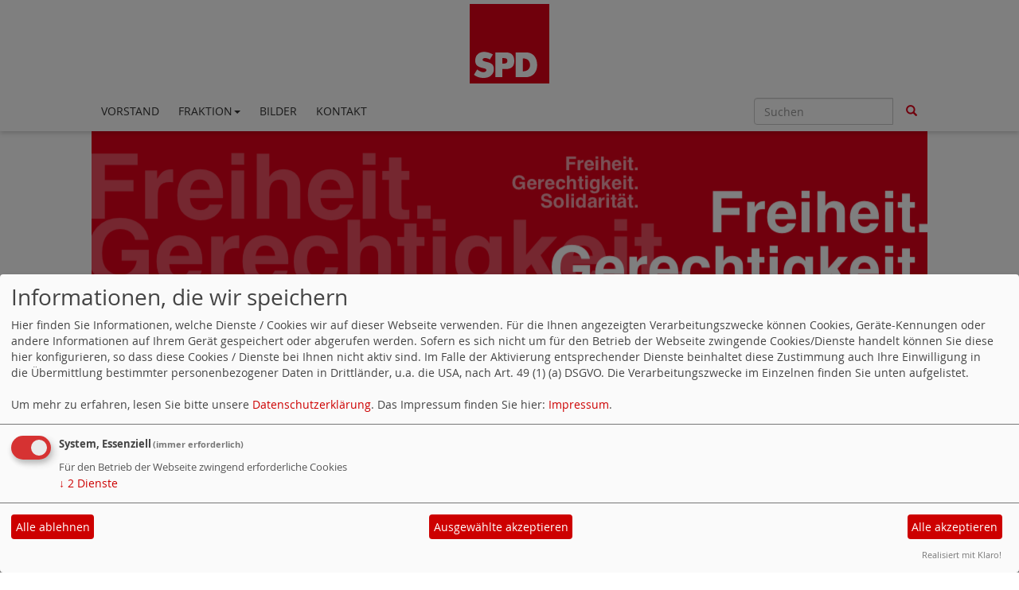

--- FILE ---
content_type: text/html; charset=utf-8
request_url: https://www.spd-fussgoenheim.de/form/759/
body_size: 3143
content:
<!DOCTYPE html>
<html lang="de">
  <head>
    <meta charset="utf-8">
    <meta http-equiv="X-UA-Compatible" content="IE=edge">
    <meta name="viewport" content="width=device-width, initial-scale=1">
      <meta http-equiv="cache-control" content="no-cache" />
      <meta http-equiv="pragma" content="no-cache" />
     <link href="/_websozicms/assets/css_js/bootstrap/3.3.5/css/bootstrap.min.css" rel="stylesheet">
     <link href="/_websozicms/assets/css_js/smartmenus/1.0.0/addons/bootstrap/jquery.smartmenus.bootstrap.css" rel="stylesheet">
      <link rel="stylesheet" type="text/css" href="/_websozicms/corner/themes/websozis2017/style.min.css" title="Standard" media="screen, projection" />
<title>Kontakt - SPD Fu&szlig;g&ouml;nheim</title> <meta name="keywords" content="SPD Fu&szlig;g&ouml;nheim" />
<meta name="description" content="SPD Fu&szlig;g&ouml;nheim" />
<meta name="robots" content="INDEX,FOLLOW" />
<meta name="language" content="de" />
<meta name="revisit-after" content="10 days" />
<link rel="canonical" href="https://www.spd-fussgoenheim.de/form/759/" />
<link rel="shortcut icon" href="/favicon.ico" type="image/x-icon" />
<meta property="og:type" content="website" />
<meta property="og:title" content="Kontakt - SPD Fußgönheim" />

<script defer type="text/javascript" src="/_websozicms/assets/css_js/klaro/config.js"></script>
<link rel="stylesheet" type="text/css" href="/_websozicms/assets/css_js/klaro/klaro.min.css">
<script defer type="text/javascript" src="/_websozicms/assets/css_js/klaro/klaro-no-css.js"></script><!--fussghm-->
<link rel="stylesheet" href="/_websozicms/assets/css_js/system.min.3.css" />

<link rel="stylesheet" href="/_websozicms/assets/css_js/font-awesome/5.0.1/css/fontawesome-all.min.css" />
<link rel="alternate" type="application/rss+xml" title="SPD Fußgönheim Newsticker (RSS)" href="https://www.spd-fussgoenheim.de/index.xml" />
<link rel="alternate" type="application/atom+xml" title="SPD Fußgönheim Newsticker (Atom)" href="https://www.spd-fussgoenheim.de/atom.xml" />
<link rel="alternate" type="application/atom+xml" title="SPD Fußgönheim Termine (Atom + Gdata)" href="https://www.spd-fussgoenheim.de/calendar.xml" />

<script type="text/javascript" src="/_websozicms/assets/css_js/jquery/3.6.0/jquery-3.6.0.min.js"></script>
<script type="text/javascript" src="/_websozicms/assets/css_js/jqueryui/1.12.1/jquery-ui.min.js"></script>
<link rel="stylesheet" href="/_websozicms/assets/css_js/jqueryui/1.12.1/themes/base/jquery-ui.min.css">
<script type="text/javascript" src="/_websozicms/assets/css_js/system.min.2.js"></script>
<script type="text/javascript">(function ($) { $(function() { $(".mj_accordion").mjAccordion()}); }(jQuery)); </script>
<script type="text/javascript">(function ($) { $(function() { $(".mj_tab").mjTab()}); }(jQuery)); </script>      <script type="text/javascript" src="/_websozicms/assets/css_js/bootstrap/3.3.5/js/bootstrap.min.js"></script>
      <script type="text/javascript" src="/_websozicms/assets/css_js/smartmenus/1.0.0/jquery.smartmenus.min.js"></script>
      <script type="text/javascript" src="/_websozicms/assets/css_js/smartmenus/1.0.0/addons/bootstrap/jquery.smartmenus.bootstrap.min.js"></script>
      <!--[if lt IE 9]>
      <script src="/_websozicms/assets/css_js/html5shiv/3.7.3/html5shiv.min.js"></script>
      <script src="/_websozicms/assets/css_js/respond/1.4.2/respond.min.js"></script>
      <![endif]-->
      <script type="text/javascript">
          (function ($) {
              $(document).ready(function() {
                  if ( ($(window).height() + 100) < $(document).height() ) {
                      $('#top-link-block').removeClass('hidden').affix({
                          offset: {top:100}
                      });
                  }
          })} (jQuery)) ;
      </script>
      <script type="text/javascript">
              (function ($) {
                  $(document).ready(function () {
                          $(window).scroll(function () {
                              if (document.documentElement.clientWidth > 768) {
                                  var showlogo = window.logo;
                                  if (showlogo != true) {
                                      var scrolled_val = $(document).scrollTop().valueOf();
                                      if (scrolled_val >= 100) {
                                          $('#logo').hide();
                                          $('.navbar-toggle').css('margin-top', '95px');
                                      }
                                      else if (scrolled_val < 100) {
                                          $('#logo').show();
                                          $('.navbar-toggle').css('margin-top', '0')
                                      }
                                  }
                              }
                          });
                  });
              } (jQuery));
      </script>
  </head>
  <body>
    
    <nav class='navbar navbar-fixed-top' role='navigation'>
  	<div class='container'>
  	<a href='/index.php'><img src="/_websozicms/corner/themes/websozis2017/gif/logo.png" width="100" id="logo" alt="" /></a>
  	<div class='navbar-header'>
    <button type='button' class='navbar-toggle btn btn-default' data-toggle='collapse' data-target='#websozis2017-navbar-collapse-1' aria-expanded='true'>
    <span class='glyphicon glyphicon-menu-hamburger'></span>
    <span class='sr-only'>Toggle navigation</span>
        <span class='icon-bar'></span>
        <span class='icon-bar'></span>
        <span class='icon-bar'></span>
        <span class='toogletext'>Menü</span>
      </button>
    </div>
    <div class='collapse navbar-collapse' id='websozis2017-navbar-collapse-1'>
    <ul class='nav navbar-nav'><li><a  href="/vorstand/">Vorstand</a></li><li><a role='button*' aria-haspopup='true' aria-expanded='false' href='/13984-gemeinderatsmitglieder/'>Fraktion<span class='caret'></span></a><ul class="dropdown-menu"><li><a href="/13984-gemeinderatsmitglieder/">Gemeinderat SPD<span class="caret"></span></a><ul class="dropdown-menu"><li><a href='/gemeinderatsmitglieder/'>Gemeinderatsmitglieder</a></li></ul></li></ul></li><li><a  href="/bilder/">Bilder</a></li><li class="active"><a href="/form/759/">Kontakt</a></li></ul>
   <form class='navbar-form navbar-right' role='search' method='get' action='index.php'>
        <div class='input-group'>
          <input type='text' class='form-control' placeholder='Suchen' name='query'>
          <input type='hidden' name='mod' value='search' />
          <input type='hidden' name='op' value='e' />
          <input type='hidden' name='offset' value='10' />
          <input type='hidden' name='min' value='0' />
          <input type='hidden' name='menu' value='3' />
          <div class='input-group-btn'>
          <button class='btn btn-default' type='submit'><span class='glyphicon glyphicon-search'></span></button>
          </div>
         </div>
      </form>
      </div>
    </div>
</nav>    <!-- Websozi-Header Bild /am -->
    <div class="container">
        <div class="header-box">
                            <div class="websozi-header" style="background: url('/_websozicms/corner/themes/websozis2017/gif/head_bg.png');">

                    <div class="seitentitellogo">
                        <div class="seitentitel"><h1 id="seitentitel">SPD Fu&szlig;g&ouml;nheim</h1></div>                    </div>
                </div>
                    </div>
     </div>


    <!-- Page Content -->
    <div class="container maincontent">

        <div class="row content">
            <div class="col-sm-8">
                <div id="module">
                    <div class="tsb">
    <h2> Kontakt </h2>
     <form action="/form/759/" method="post" accept-charset="utf-8" class="form"><p>Mit * markierte Felder müssen ausgefüllt werden.</p> <fieldset><legend>Ihre Eingaben</legend><p><label for="a3407">Name * </label><input type="text" name="a3407" value="" size="30" id="a3407" /> </p><p><label for="a3408">Email * </label><input type="text" name="a3408" value="" size="30" id="a3408" /> </p><p><label for="a3409" class="nofloat">Nachricht * </label> 
<textarea name="a3409" id="a3409" rows="8" ></textarea></p><input type="text" name="mail_two" value="" size="20" class="mailtwo" id="mail_two" /> </p></fieldset><p><input type="hidden" name="nospam" value="43048" /><input type="hidden" name="page_id" value="759" /><input type="hidden" name="menu" value="3" /><input type="hidden" name="mod" value="formular" /><input type="hidden" name="op" value="send" /><input type="submit" value="Senden" /> </p></form> 
</div><!-- End tsb -->                </div>
            </div>
            <div class="col-sm-4 rblock">
                <div class="block blocklilabackground" id="rblock9983"> <div class="blocktitle"><h3>Termine </h3></div> <p>&nbsp;</p>

<p>&nbsp;</p>

<p>&nbsp;</p>

<p>&nbsp;</p>

<p>&nbsp;</p>
</div><!-- end block --><div class="block" id="rblock9984"> <div class="blocktitle"><h3>Aktuelles </h3></div> <p>&nbsp;</p>

<p><img alt="" height="90" src="/images/user_pages/Fussgoenheim.png" width="479" /></p>

<p>Fu&szlig;g&ouml;nheim AKTUELL - <em>Informationen und Meinungen zum Ortsgeschehen</em></p>

<p>&nbsp;</p>
</div><!-- end block --><div class="block" id="rblock9985"> <div class="blocktitle"><h3>Mitglied werden! </h3></div> 

<p><a href="https://www.spd.de/unterstuetzen/mitglied-werden/"><img alt="Banner" src="/images/user_pages/Mitgliederwerben_Banner_190x190px.png" style="width: 190px; height: 190px;" /></a></p>
</div><!-- end block --><div class="block" id="rblock9988"> <div class="blocktitle"><h3>Links </h3></div> <p><a href="http://www.vg-maxdorf.de">http://www.vg-maxdorf.de</a></p>

<p><a href="https://www.spd-vorderpfalz.de/">https://www.spd-vorderpfalz.de/</a></p>

<p><a href="http://www.spd-rlp.de">http://www.spd-rlp.de</a></p>
</div><!-- end block --><div class="block" id="rblock10619"> <div class="blocktitle"><h3>Besucherzähler </h3></div> 
<table class="wscounter">
<tbody>
<tr><td>Besucher:</td><td class="wscounter_num">11</td></tr>
<tr><td>Heute:</td><td class="wscounter_num">64</td></tr>
<tr><td>Online:</td><td class="wscounter_num">1</td></tr>
</tbody>
</table><!--nocache-->

</div><!-- end block --><div class="block" id="rblock11947"> <div class="blocktitle"><h3>Shariff </h3></div> <link rel='stylesheet' href='/_websozicms/assets/css_js/shariff/1.23.0/build/shariff.complete.css'><div class="shariff" data-services=["twitter","facebook"] data-theme="color" data-orientation="horizontal"></div><script type='text/javascript' src='/_websozicms/assets/css_js/shariff/1.23.0/build/shariff.l10n.js'></script><script type='text/javascript' src='/_websozicms/assets/css_js/shariff/1.23.0/build/shariff.min.js'></script>

</div><!-- end block -->            </div>
        </div>
        <!-- /.row -->

        <div class="row lblock">
                    </div>
        <!-- /.row -->
        <!-- Footer -->
        <footer>
            <div class="row footer">
                <div class="col-lg-12">
                    <p class="text-left">
                            <a class="btn btn-default" href="http://www.websozis.de">WebSozis</a>
                            <a class="btn btn-default" href="http://websozicms.de">WebsoziCMS </a><a href="#" class="btn btn-default" onclick="return klaro.show(undefined, true);return false;">Cookie-Manager</a><a class="btn btn-default" href="/datenschutz/">Datenschutzerkl&auml;rung</a>
							<a class="btn btn-default" href="/impressum/">Impressum</a>                </div>
                <span id="top-link-block" class="hidden">
                    <a href="#top" class="well well-sm btn btn-default btn-circle" onclick="$('html,body').animate({scrollTop:0},'slow');return false;">
                     <i class="glyphicon glyphicon-chevron-up"></i>
                 </a>
            </span>
            </div>
            <!-- /.row -->
        </footer>

    </div>
    <!-- /.container -->
      </body>
</html>


--- FILE ---
content_type: text/css
request_url: https://www.spd-fussgoenheim.de/_websozicms/corner/themes/websozis2017/style.min.css
body_size: 3091
content:
@font-face{font-family:'Open Sans';font-style:normal;font-weight:400;src:url('/_websozicms/assets/css_js/webfonts/opensans/OpenSans-Regular-webfont.eot')}@font-face{font-family:'Open Sans';font-style:normal;font-weight:400;src:local('Open Sans'),local('OpenSans'),url('/_websozicms/assets/css_js/webfonts/opensans/OpenSans-Regular-webfont.eot') format('eot'),url('/_websozicms/assets/css_js/webfonts/opensans/OpenSans-Regular-webfont.ttf') format('truetype'),url('/_websozicms/assets/css_js/webfonts/opensans/OpenSans-Regular-webfont.woff') format('woff')}@font-face{font-family:'Open Sans';font-style:normal;font-weight:700;src:url('/_websozicms/assets/css_js/webfonts/opensans/OpenSans-Bold-webfont.eot')}@font-face{font-family:'Open Sans';font-style:normal;font-weight:700;src:local('Open Sans Bold'),local('OpenSans-Bold'),url('/_websozicms/assets/css_js/webfonts/opensans/OpenSans-Bold-webfont.eot') format('eot'),url('/_websozicms/assets/css_js/webfonts/opensans/OpenSans-Bold-webfont.ttf') format('truetype'),url('/_websozicms/assets/css_js/webfonts/opensans/OpenSans-Bold-webfont.woff') format('woff')}@font-face{font-family:'Open Sans';font-style:italic;font-weight:400;src:url('/_websozicms/assets/css_js/webfonts/opensans/OpenSans-Italic-webfont.eot')}@font-face{font-family:'Open Sans';font-style:italic;font-weight:400;src:local('Open Sans Italic'),local('OpenSans-Italic'),url('/_websozicms/assets/css_js/webfonts/opensans/OpenSans-Italic-webfont.eot') format('eot'),url('/_websozicms/assets/css_js/webfonts/opensans/OpenSans-Italic-webfont.ttf') format('truetype'),url('/_websozicms/assets/css_js/webfonts/opensans/OpenSans-Italic-webfont.woff') format('woff')}@font-face{font-family:'Open Sans';font-style:italic;font-weight:700;src:url('/_websozicms/assets/css_js/webfonts/opensans/OpenSans-BoldItalic-webfont.eot')}@font-face{font-family:'Open Sans';font-style:italic;font-weight:700;src:local('Open Sans Bold Italic'),local('OpenSans-BoldItalic'),url('/_websozicms/assets/css_js/webfonts/opensans/OpenSans-BoldItalic-webfont.eot') format('eot'),url('/_websozicms/assets/css_js/webfonts/opensans/OpenSans-BoldItalic-webfont.ttf') format('truetype'),url('/_websozicms/assets/css_js/webfonts/opensans/OpenSans-BoldItalic-webfont.woff') format('woff')}html,body{width:100%;overflow-x:hidden}body{padding-top:50px;font-family:'Open Sans',sans-serif;font-size:1.4em}.hide{display:none}q{quotes:"\201E" "\201C" !important}@media(min-width:1200px){.container{width:1050px;padding-left:0;padding-right:0}}blockquote{border-left:5px solid #e2001a;font-size:1.1em;font-style:italic}.websozi-header{max-height:300px;max-width:1050px;background-position:center;background-repeat:no-repeat;background-size:cover !important;-webkit-background-size:cover !important;-moz-background-size:cover !important;-o-background-size:cover !important;height:100%;padding-bottom:28.55%}.header-box{position:relative;max-width:1050px;margin-left:auto;margin-right:auto;margin-bottom:2em;margin-top:115px}#logo{position:relative;width:100px;height:100px;margin-bottom:10px;margin-top:5px;left:50%;margin-left:-50px}@media(max-width:768px){#logo{width:70px;height:70px}.websozi-header{margin-top:-30px}}#seitentitel{background-color:#fff;color:#333;font-size:180%;bottom:0;left:0;position:absolute;font-weight:bold;box-shadow:0 5px 8px -1px rgba(0,0,0,0.4);padding:.5em 1em .5em 1em}@media(max-width:768px){#seitentitel{font-size:120%}}.navbar a:hover{font-style:normal}.navbar{color:#333;background-color:#fff;-webkit-box-shadow:0 2px 6px 0 rgba(0,0,0,0.2);-moz-box-shadow:0 2px 6px 0 rgba(0,0,0,0.2);box-shadow:0 2px 6px 0 rgba(0,0,0,0.2)}.navbar-nav>li{margin-bottom:0}.navbar-nav>li>a{padding-left:12px;padding-right:12px;text-transform:uppercase}.navbar-nav ul li{list-style-type:none}.navbar-fixed-top{border-width:0}.nav a{font-style:normal}.nav>li>a:hover{color:#fff;background-color:#e2001a}.nav>li>a{color:#333}.nav>li>a:focus{color:#e2001a;background-color:#fff}.nav .open>a,.nav .open>a:hover,.nav .open>a:focus,.nav .open>a:active{color:#e2001a;background-color:#fff}.navbar-nav ul.sm-nowrap>li>a,.navbar-nav ul.sm-nowrap>li>a:hover{padding-top:7px;padding-bottom:7px}.navbar-toggle{background-color:transparent;background-image:none;border:0;border-radius:0;float:right;margin-bottom:0;margin-right:15px;margin-top:0;padding:5px 24px 5px;position:relative;cursor:pointer;font-weight:400;line-height:1.42857;font-size:19px}.navbar-toggle:hover{color:#fff;background-color:#e2001a;border-color:transparent}.navbar-toggle:focus,.navbar-toggle:active{color:#e2001a;background-color:transparent}.navbar .glyphicon{margin-left:4px}.navbar a{text-decoration:none}.toogletext{font-size:12px;text-align:center;top:-15px !important}.dropdown-menu{font-size:1em;background-color:#fff}.dropdown-menu{padding:0}.dropdown-menu>li>a:hover,.dropdown-menu>li>a:focus{background-color:#e2001a}.dropdown-menu>li>a:hover,.dropdown-menu>li>a:focus{background-image:none}.dropdown-menu>li>a{color:#333}.dropdown-menu>li>a:hover,.dropdown-menu>li>a:focus{color:#fff}img{height:auto;max-width:100%}a{color:#e2001a}a:hover{color:#e2001a;text-decoration:none}a:focus{color:#e2001a;text-decoration:none}.h2,h2{font-size:2em;-moz-hyphens:manual;-o-hyphens:manual;-webkit-hyphens:manual;-ms-hyphens:manual}.h3,h3{font-size:1.4em;font-size:2em;-moz-hyphens:manual;-o-hyphens:manual;-webkit-hyphens:manual;-ms-hyphens:manual}.h4,h4{font-size:1.6em;font-size:2em;-moz-hyphens:manual;-o-hyphens:manual;-webkit-hyphens:manual;-ms-hyphens:manual}.input-group-btn>.btn:hover{color:#fff;background-color:#e2001a;border-color:transparent}.btn-default.active,.btn-default:active,.open>.dropdown-toggle.btn-default{background-color:#eee;border-color:#adadad;color:#e2001a}.btn-default:hover{border-color:#e2001a;background-color:#e2001a;color:#fff}.btn{border-color:transparent}.btn-default{background-color:transparent;color:#e2001a}.btn-circle{background-color:#e2001a;border-radius:2.1em;box-shadow:0 1px 1px rgba(0,0,0,0.2);color:#fff;font-size:1.5em;height:2.1em;line-height:0;padding:.3em;text-align:center;width:2.1em}.btn-circle:hover{background-color:#fff;color:#e2001a;border-color:#fff}.btn-circle:focus,.btn-circle:active{background-color:#e2001a;color:#fff;border-color:#e2001a}#top-link-block.affix-top{position:absolute;right:1.2em}#top-link-block.affix{position:fixed;bottom:2em;right:1.2em}#top-link-block.affix .btn.active.focus,#top-link-block.affix .btn.active:focus,#top-link-block.affix .btn.focus,.btn.focus:active,#top-link-block.affix .btn:active:focus,#top-link-block.affix .btn:focus{outline:0;background-color:#e2001a;color:#fff;border-color:#e2001a}span#top-link-block.affix a.well.well-sm.btn.btn-default.btn-circle:hover{color:#e2001a}.blocktitel>h2{font-size:.8em}.label-default{color:#e2001a;background-color:#fff;font-weight:normal}.dfn .label-default{font-size:100%;padding:0}.maincontent ul li{list-style-type:square}.maincontent .shariff li{list-style-type:none}.articleText1{padding-top:1em}p.text-left{text-align:center}.bm,.tmb{margin-bottom:1.5em;border-color:#eee}.bm{padding-top:0}.bm h2,.blocktitle h2,#page_title,.tsb h1,.tmb h1{font-size:1.4em;font-size:2em;-moz-hyphens:manual;-o-hyphens:manual;-webkit-hyphens:manual;-ms-hyphens:manual}.bm h2{padding-left:0;margin-top:0;font-size:2em;-moz-hyphens:manual;-o-hyphens:manual;-webkit-hyphens:manual;-ms-hyphens:manual}.tsb li{padding-bottom:5px}.bm h2 a{text-decoration:none;font-style:normal}.bm h2 a:link,.bm h2 a:visited{color:#333}.bm h2 a:hover{background-color:#fff}.bm .datum_kat{color:#e2001a}.bm a:hover{color:#e2001a;text-decoration:none}.bm a:focus{color:#fff;background-color:#e2001a}.blocktitle h2,#page_title,.tsb h1,.tmb h1{color:white;background-color:#e2001a;padding:2px;padding-left:5px;font-size:2em;-moz-hyphens:manual;-o-hyphens:manual;-webkit-hyphens:manual;-ms-hyphens:manual}.articleImg2{float:left;margin-bottom:1em;height:auto;max-width:100%}.articlenav{font-size:1.1em;color:#e2001a}.articlenav p a:before{font-family:"Glyphicons Halflings";content:"\e092";margin-left:3px;display:inline-block;font-style:lighter;font-size:.9em;padding-right:.6em}.articlenav a:link,.articlenav a:visited,.mehr a:link,.mehr a:visited,.articlenav a{color:#e2001a;text-decoration:none}.articlenac a:hover,.mehr a:hover{text-decoration:none}.articlenav a:active{background-color:#fff}p.morelink{clear:both;text-align:right;padding-top:5px;font-size:.9em;border-bottom:1px solid #eee}.morelink .btn:hover{color:#fff;background-color:#e2001a;border-color:none}html body div.container.maincontent div.row.content div.col-sm-8 div#module div.bm p.morelink.text-right{padding:0;margin-top:0;margin-bottom:2em}html body div.container.maincontent div.row.content div.col-sm-8 div#module div.tsb h2{margin:0}html body div.container.maincontent div.row.content div.col-sm-8 div#module div.tsb span.label.label-default.topic{padding-left:0}.mehr img{padding-right:5px;margin-top:-3px}.right{color:#e2001a}.rssinfo img{display:none}.bm .dfn{padding:0;font-size:.9em;color:#999;margin-bottom:.5em}div.container.maincontent{-moz-hyphens:auto;-o-hyphens:auto;-webkit-hyphens:auto;-ms-hyphens:auto}div.row.content{margin-top:1em}.carousel{overflow:hidden;position:relative}#carousel-websozis2017{background-color:#fff;overflow:hidden;position:relative}.carousel img{overflow:hidden;position:relative}.col-sm-8 .carousel .slide{padding-left:0;padding-right:0}.carousel a{color:white}.carousel-caption{text-align:left;background:#696969;background:rgba(105,105,105,.5);padding-left:5px;padding-top:5px}.carousel-caption h3{font-size:1.8em;margin-bottom:.1em}.carousel-caption p{font-size:1em;margin:3px}.carousel-caption a,.carousel a{text-decoration:none}@media(max-width:768px){.carousel-caption h3{font-size:1.5em}.carousel-caption p{font-size:1em}}@media(max-width:660px){.carousel-caption h3{font-size:1.3em}.carousel-caption p{font-size:.9em}}@media(max-width:550px){.carousel-caption h3{font-size:1em}.carousel-caption p{font-size:.7em}}.admin{font-size:1em}.extralink .img-responsive{display:inline}div#lblock_adminmenu.block.col-md-4 div.blocktitle h3{padding:.5em}#lblock_adminmenu{position:fixed;top:300px;right:0;width:145px;border:0;margin-top:0;padding-top:0;border-radius:0;background-color:#eee;box-shadow:0 5px 8px -1px rgba(0,0,0,0.4);z-index:999999}#lblock_adminmenu h3{font-weight:bold;font-size:1em}div#module div.tsb div.reiterblock a.reiteractive,div#module div.tsb div.reiterblock a.reiter{font-size:1.4em;font-weight:normal}div#module div.tsb div.reiterblock a.reiter,div#module div.tsb div.reiterblock a.reiter:visited{background-color:#999 !important;color:#fff !important}div#module div.tsb div.reiterblock a.reiter:hover,div#module div.tsb div.reiterblock a.reiteractive:hover{color:#fff !important;background-color:#e2001a !important;font-style:normal}div#module div.tsb div.reiterblock a.reiteractive{color:#e2001a !important}div.adminblock div.adminr blockquote.admin h2,div#module div.tsb div.adminblock div.adminl h2,div#module div.tsb div.adminblock div.adminr h2{font-size:1.2em}#lblock_adminmenu{padding:0}#lblock_adminmenu a,#lblock_adminmenu p{padding:.4em}.form legend{padding:0 .7em 0 12px}.cke_top{clear:left}#newsimage_file{clear:both;margin-left:-1px}div.col-sm-4.rblock{margin-top:-0.8em}div.col-sm-4.rblock{margin-bottom:1.5em}.block{margin-top:0;margin-bottom:2em;overflow:auto}.block p{margin-top:.2em}.lblock{margin-left:0;margin-right:0}.block h3{background:#fff;color:#333;font-weight:lighter;text-align:right;padding:.7em .2em .1em .5em;margin:0;font-size:2em;-moz-hyphens:manual;-o-hyphens:manual;-webkit-hyphens:manual;-ms-hyphens:manual}.lblock h3{text-align:left;font-size:2em;-moz-hyphens:manual;-o-hyphens:manual;-webkit-hyphens:manual;-ms-hyphens:manual}.lblock .blockrahmen h3{padding-left:10px}.lblock .blocklightredbackground h3{padding-left:10px}.lblock .blockdarkredbackground h3{padding-left:10px}.lblock .blockcyanbackground h3{padding-left:10px}.lblock .blocklilabackground h3{padding-left:10px}.lblock .blockbluebackground h3{padding-left:10px}.lblock .blockgreybackground h3{padding-left:10px}.lblock .blockredbackground h3{padding-left:10px}@media(max-width:550px){.rblock{margin-right:0;margin-left:0;padding-right:0;padding-left:0}}.blocklightredbackground{background:#f25762;padding-bottom:1em;color:#fff;font-weight:lighter}.blocklightredbackground h3{background-color:#f25762;color:#fff;font-weight:bold;text-transform:uppercase;padding-bottom:8px}.blocklightredbackground a{color:#fff;font-style:italic;text-decoration:underline}.blocklightredbackground p{padding:1em;padding-top:0;padding-bottom:0}.blockdarkredbackground{background:#b61c3e;padding-bottom:1em;color:#fff;font-weight:lighter}.blockdarkredbackground h3{background-color:#b61c3e;color:#fff;font-weight:bold;text-transform:uppercase;padding-bottom:8px}.blockdarkredbackground a{color:#fff;font-style:italic;text-decoration:underline}.blockdarkredbackground p{padding:1em;padding-top:0;padding-bottom:0}.blockcyanbackground{background:#00b4cc;padding-bottom:1em;color:#fff;font-weight:lighter}.blockcyanbackground h3{background-color:#00b4cc;color:#fff;font-weight:bold;text-transform:uppercase;padding-bottom:8px}.blockcyanbackground a{color:#fff;font-style:italic;text-decoration:underline}.blockcyanbackground p{padding:1em;padding-top:0;padding-bottom:0}.blocklilabackground{background:#980267;padding-bottom:1em;color:#fff;font-weight:lighter}.blocklilabackground h3{background-color:#980267;color:#fff;font-weight:bold;text-transform:uppercase;padding-bottom:8px}.blocklilabackground a{color:#fff;font-style:italic;text-decoration:underline}.blocklilabackground p{padding:1em;padding-top:0;padding-bottom:0}.blockbluebackground{background:#4099ff;padding-bottom:1em;color:#fff;font-weight:lighter}.blockbluebackground h3{background-color:#4099ff;color:#fff;font-weight:bold;text-transform:uppercase;padding-bottom:8px}.blockbluebackground a{color:#fff;font-style:italic;text-decoration:underline}.blockbluebackground p{padding:1em;padding-top:0;padding-bottom:0}.blockgreybackground{background:#dedede;padding-bottom:1em;color:#000;font-weight:lighter}.blockgreybackground h3{background-color:#dedede;color:#000;font-weight:bold;text-transform:uppercase;padding-bottom:8px}.blockgreybackground a{color:#000;font-style:italic;text-decoration:underline}.blockgreybackground p{padding:1em;padding-top:0;padding-bottom:0}.blockredbackground{background:#e2001a;padding-bottom:1em;color:#fff;font-weight:lighter}.blockredbackground h3{background-color:#e2001a;color:#fff;font-weight:bold;text-transform:uppercase;padding-bottom:8px}.blockredbackground a{color:#fff;font-style:italic;text-decoration:underline}.blockredbackground p{padding:1em;padding-top:0;padding-bottom:0}.blockrahmen{padding-left:0;margin-left:0;padding-bottom:1em;background-color:#fcfcfc;border-bottom:1px solid #000;border-left:1px solid #000;border-right:1px solid #000;border-top:1px solid #000}.blockrahmen p{padding:1em;padding-top:0;padding-bottom:0}.sys_nav a{width:100% !important}.block .sys_nav{overflow:hidden;margin-left:8px !important}.block .sys_nav li a{padding-bottom:5px}.lblock .sys_nav li a{margin-left:0 !important}.block li hr{border-top:0}#socialshareprivacy{height:auto;max-width:90%}.footer a{text-decoration:none}.content hr{margin-top:5px;margin-bottom:5px}.vevent{margin-bottom:5px;border-bottom:4px solid #d7d7d7}.vevent .morelink{text-align:left}.kalender_infoimg a[href^="http://"]::after,.kalender_infoimg a[href^="https://"]::after{content:"";text-decoration:none}.kalender_datum abbr[title]{border-bottom:hidden;cursor:auto}.tsb h2{font-size:1.8em}.tsb{padding:0}div#module div.tsb h2{font-size:1.8em;border-bottom:1px dotted #333}.footer a{font-size:.9em}.h1,h1{margin-bottom:1.3em;margin-top:1.8em}.h2,.h3,h2,h3{margin-bottom:.8em !important;margin-top:0}.bull{display:none}.navbar-nav.sm-collapsible .caret,.navbar-nav.sm-collapsible ul .caret{border-radius:18px;border-style:solid;border-width:1px;height:26px;line-height:20px;margin:-3px 15px 0 0;padding:0;position:absolute;right:0;text-align:center;width:26px}@media(max-width:1199px){.btn-default.active.focus,.btn-default.active:focus,.btn-default.active:hover,.btn-default.focus:active,.btn-default:active:focus,.btn-default:active:hover,.open>.dropdown-toggle.btn-default.focus,.open>.dropdown-toggle.btn-default:focus,.open>.dropdown-toggle.btn-default:hover{background-color:#e2001a;border-color:#e2001a;color:#fff}.btn.active.focus,.btn.active:focus,.btn.focus,.btn.focus:active,.btn:active:focus,.btn:focus{outline:thin solid;outline-offset:0}.nav .open>a,.nav .open>a:focus,.nav .open>a:hover{border-color:#eee;border-top:#333}.navbar-header{color:#333;background-color:#fff;margin-top:-80px}.header-box{margin-top:60px}.nav>li>a{color:#333;border-bottom:1px dashed #eee}.nav>li>a:hover{border-bottom:0}.rblock{margin-left:10px;margin-right:10px}}element.style{font-size:1.4em;font-weight:normal;padding-left:0;margin-top:1em}html body div.container.maincontent div.row.content div.col-sm-4.rblock div#rblock10757.block p a img.img-circle.img-responsive.img-center.fl{margin-right:0;margin-left:.5em}html body div.container.maincontent div.row.content div.col-sm-8 div#module div.tsb div#page_439.pagelayout7.page div.clearboth div.fl p.articleImg img{max-width:96%}@media(max-width:1199px){.navbar-header{float:none}.navbar-toggle{display:block}.navbar-collapse{border-top:1px solid transparent;box-shadow:inset 0 1px 0 rgba(255,255,255,0.1)}.navbar-collapse.collapse{display:none !important}.navbar-collapse.collapse.in{display:block !important}.navbar-nav{float:none !important;margin:7.5px -15px}.navbar-nav>li{float:none}.navbar-nav>li>a{padding-top:10px;padding-bottom:10px}}